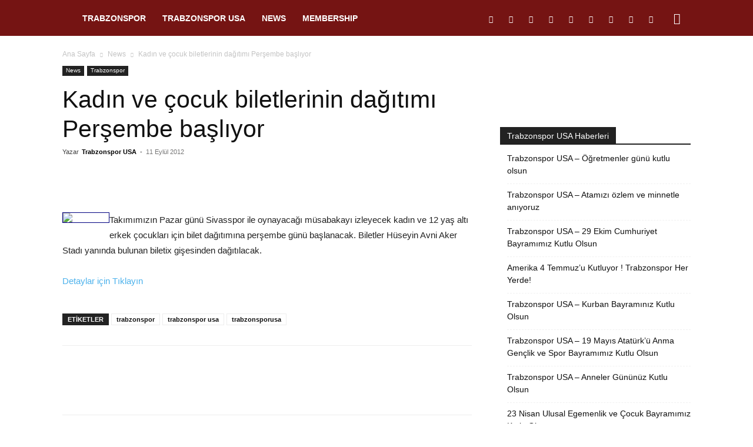

--- FILE ---
content_type: text/html; charset=utf-8
request_url: https://www.google.com/recaptcha/api2/aframe
body_size: 265
content:
<!DOCTYPE HTML><html><head><meta http-equiv="content-type" content="text/html; charset=UTF-8"></head><body><script nonce="IaCJJfg-gtn_F8lI2M94PA">/** Anti-fraud and anti-abuse applications only. See google.com/recaptcha */ try{var clients={'sodar':'https://pagead2.googlesyndication.com/pagead/sodar?'};window.addEventListener("message",function(a){try{if(a.source===window.parent){var b=JSON.parse(a.data);var c=clients[b['id']];if(c){var d=document.createElement('img');d.src=c+b['params']+'&rc='+(localStorage.getItem("rc::a")?sessionStorage.getItem("rc::b"):"");window.document.body.appendChild(d);sessionStorage.setItem("rc::e",parseInt(sessionStorage.getItem("rc::e")||0)+1);localStorage.setItem("rc::h",'1767993431377');}}}catch(b){}});window.parent.postMessage("_grecaptcha_ready", "*");}catch(b){}</script></body></html>